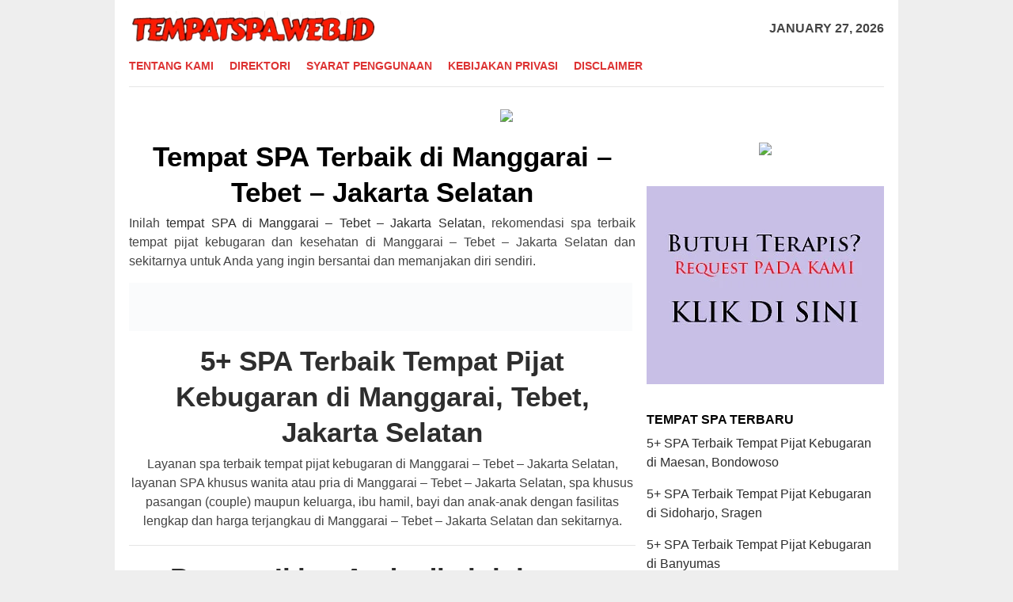

--- FILE ---
content_type: text/html; charset=UTF-8
request_url: https://tempatspa.web.id/daerah/manggarai-tebet-jakarta-selatan/
body_size: 26934
content:
<!DOCTYPE html><html dir="ltr" lang="en-US" prefix="og: https://ogp.me/ns#"><head itemscope="itemscope" itemtype="http://schema.org/WebSite"><meta charset="UTF-8"><meta name="viewport" content="width=device-width, initial-scale=1"><link rel="profile" href="https://gmpg.org/xfn/11"><meta name="description" content="SPA terbaik di Manggarai &#8211; Tebet &#8211; Jakarta Selatan, tempat spa dan pijat kebugaran paling bagus di Manggarai &#8211; Tebet &#8211; Jakarta Selatan." /><meta name="robots" content="index,follow" /><title>Tempat SPA &amp; Pijat Kebugaran di Manggarai - Tebet - Jakarta Selatan</title><style>img:is([sizes="auto" i], [sizes^="auto," i]) { contain-intrinsic-size: 3000px 1500px }</style><meta name="robots" content="max-image-preview:large" /><link rel="canonical" href="https://tempatspa.web.id/daerah/manggarai-tebet-jakarta-selatan/" /><meta name="generator" content="All in One SEO (AIOSEO) 4.9.3" /> <script type="application/ld+json" class="aioseo-schema">{"@context":"https:\/\/schema.org","@graph":[{"@type":"BreadcrumbList","@id":"https:\/\/tempatspa.web.id\/daerah\/manggarai-tebet-jakarta-selatan\/#breadcrumblist","itemListElement":[{"@type":"ListItem","@id":"https:\/\/tempatspa.web.id#listItem","position":1,"name":"Home","item":"https:\/\/tempatspa.web.id","nextItem":{"@type":"ListItem","@id":"https:\/\/tempatspa.web.id\/daerah\/manggarai-tebet-jakarta-selatan\/#listItem","name":"Manggarai - Tebet - Jakarta Selatan"}},{"@type":"ListItem","@id":"https:\/\/tempatspa.web.id\/daerah\/manggarai-tebet-jakarta-selatan\/#listItem","position":2,"name":"Manggarai - Tebet - Jakarta Selatan","previousItem":{"@type":"ListItem","@id":"https:\/\/tempatspa.web.id#listItem","name":"Home"}}]},{"@type":"CollectionPage","@id":"https:\/\/tempatspa.web.id\/daerah\/manggarai-tebet-jakarta-selatan\/#collectionpage","url":"https:\/\/tempatspa.web.id\/daerah\/manggarai-tebet-jakarta-selatan\/","name":"Tempat SPA & Pijat Kebugaran di Manggarai - Tebet - Jakarta Selatan","inLanguage":"en-US","isPartOf":{"@id":"https:\/\/tempatspa.web.id\/#website"},"breadcrumb":{"@id":"https:\/\/tempatspa.web.id\/daerah\/manggarai-tebet-jakarta-selatan\/#breadcrumblist"}},{"@type":"Organization","@id":"https:\/\/tempatspa.web.id\/#organization","name":"tempatspa.web.id","url":"https:\/\/tempatspa.web.id\/"},{"@type":"WebSite","@id":"https:\/\/tempatspa.web.id\/#website","url":"https:\/\/tempatspa.web.id\/","name":"tempatspa.web.id","inLanguage":"en-US","publisher":{"@id":"https:\/\/tempatspa.web.id\/#organization"}}]}</script> <link rel='dns-prefetch' href='//fonts.googleapis.com' /><link rel='dns-prefetch' href='//www.googletagmanager.com' /><link data-optimized="2" rel="stylesheet" href="https://tempatspa.web.id/wp-content/litespeed/css/6c24593110d7b3ba749f655fc8fb853e.css?ver=a8d95" /><style id='classic-theme-styles-inline-css' type='text/css'>/*! This file is auto-generated */
.wp-block-button__link{color:#fff;background-color:#32373c;border-radius:9999px;box-shadow:none;text-decoration:none;padding:calc(.667em + 2px) calc(1.333em + 2px);font-size:1.125em}.wp-block-file__button{background:#32373c;color:#fff;text-decoration:none}</style><style id='global-styles-inline-css' type='text/css'>:root{--wp--preset--aspect-ratio--square: 1;--wp--preset--aspect-ratio--4-3: 4/3;--wp--preset--aspect-ratio--3-4: 3/4;--wp--preset--aspect-ratio--3-2: 3/2;--wp--preset--aspect-ratio--2-3: 2/3;--wp--preset--aspect-ratio--16-9: 16/9;--wp--preset--aspect-ratio--9-16: 9/16;--wp--preset--color--black: #000000;--wp--preset--color--cyan-bluish-gray: #abb8c3;--wp--preset--color--white: #ffffff;--wp--preset--color--pale-pink: #f78da7;--wp--preset--color--vivid-red: #cf2e2e;--wp--preset--color--luminous-vivid-orange: #ff6900;--wp--preset--color--luminous-vivid-amber: #fcb900;--wp--preset--color--light-green-cyan: #7bdcb5;--wp--preset--color--vivid-green-cyan: #00d084;--wp--preset--color--pale-cyan-blue: #8ed1fc;--wp--preset--color--vivid-cyan-blue: #0693e3;--wp--preset--color--vivid-purple: #9b51e0;--wp--preset--gradient--vivid-cyan-blue-to-vivid-purple: linear-gradient(135deg,rgba(6,147,227,1) 0%,rgb(155,81,224) 100%);--wp--preset--gradient--light-green-cyan-to-vivid-green-cyan: linear-gradient(135deg,rgb(122,220,180) 0%,rgb(0,208,130) 100%);--wp--preset--gradient--luminous-vivid-amber-to-luminous-vivid-orange: linear-gradient(135deg,rgba(252,185,0,1) 0%,rgba(255,105,0,1) 100%);--wp--preset--gradient--luminous-vivid-orange-to-vivid-red: linear-gradient(135deg,rgba(255,105,0,1) 0%,rgb(207,46,46) 100%);--wp--preset--gradient--very-light-gray-to-cyan-bluish-gray: linear-gradient(135deg,rgb(238,238,238) 0%,rgb(169,184,195) 100%);--wp--preset--gradient--cool-to-warm-spectrum: linear-gradient(135deg,rgb(74,234,220) 0%,rgb(151,120,209) 20%,rgb(207,42,186) 40%,rgb(238,44,130) 60%,rgb(251,105,98) 80%,rgb(254,248,76) 100%);--wp--preset--gradient--blush-light-purple: linear-gradient(135deg,rgb(255,206,236) 0%,rgb(152,150,240) 100%);--wp--preset--gradient--blush-bordeaux: linear-gradient(135deg,rgb(254,205,165) 0%,rgb(254,45,45) 50%,rgb(107,0,62) 100%);--wp--preset--gradient--luminous-dusk: linear-gradient(135deg,rgb(255,203,112) 0%,rgb(199,81,192) 50%,rgb(65,88,208) 100%);--wp--preset--gradient--pale-ocean: linear-gradient(135deg,rgb(255,245,203) 0%,rgb(182,227,212) 50%,rgb(51,167,181) 100%);--wp--preset--gradient--electric-grass: linear-gradient(135deg,rgb(202,248,128) 0%,rgb(113,206,126) 100%);--wp--preset--gradient--midnight: linear-gradient(135deg,rgb(2,3,129) 0%,rgb(40,116,252) 100%);--wp--preset--font-size--small: 13px;--wp--preset--font-size--medium: 20px;--wp--preset--font-size--large: 36px;--wp--preset--font-size--x-large: 42px;--wp--preset--spacing--20: 0.44rem;--wp--preset--spacing--30: 0.67rem;--wp--preset--spacing--40: 1rem;--wp--preset--spacing--50: 1.5rem;--wp--preset--spacing--60: 2.25rem;--wp--preset--spacing--70: 3.38rem;--wp--preset--spacing--80: 5.06rem;--wp--preset--shadow--natural: 6px 6px 9px rgba(0, 0, 0, 0.2);--wp--preset--shadow--deep: 12px 12px 50px rgba(0, 0, 0, 0.4);--wp--preset--shadow--sharp: 6px 6px 0px rgba(0, 0, 0, 0.2);--wp--preset--shadow--outlined: 6px 6px 0px -3px rgba(255, 255, 255, 1), 6px 6px rgba(0, 0, 0, 1);--wp--preset--shadow--crisp: 6px 6px 0px rgba(0, 0, 0, 1);}:where(.is-layout-flex){gap: 0.5em;}:where(.is-layout-grid){gap: 0.5em;}body .is-layout-flex{display: flex;}.is-layout-flex{flex-wrap: wrap;align-items: center;}.is-layout-flex > :is(*, div){margin: 0;}body .is-layout-grid{display: grid;}.is-layout-grid > :is(*, div){margin: 0;}:where(.wp-block-columns.is-layout-flex){gap: 2em;}:where(.wp-block-columns.is-layout-grid){gap: 2em;}:where(.wp-block-post-template.is-layout-flex){gap: 1.25em;}:where(.wp-block-post-template.is-layout-grid){gap: 1.25em;}.has-black-color{color: var(--wp--preset--color--black) !important;}.has-cyan-bluish-gray-color{color: var(--wp--preset--color--cyan-bluish-gray) !important;}.has-white-color{color: var(--wp--preset--color--white) !important;}.has-pale-pink-color{color: var(--wp--preset--color--pale-pink) !important;}.has-vivid-red-color{color: var(--wp--preset--color--vivid-red) !important;}.has-luminous-vivid-orange-color{color: var(--wp--preset--color--luminous-vivid-orange) !important;}.has-luminous-vivid-amber-color{color: var(--wp--preset--color--luminous-vivid-amber) !important;}.has-light-green-cyan-color{color: var(--wp--preset--color--light-green-cyan) !important;}.has-vivid-green-cyan-color{color: var(--wp--preset--color--vivid-green-cyan) !important;}.has-pale-cyan-blue-color{color: var(--wp--preset--color--pale-cyan-blue) !important;}.has-vivid-cyan-blue-color{color: var(--wp--preset--color--vivid-cyan-blue) !important;}.has-vivid-purple-color{color: var(--wp--preset--color--vivid-purple) !important;}.has-black-background-color{background-color: var(--wp--preset--color--black) !important;}.has-cyan-bluish-gray-background-color{background-color: var(--wp--preset--color--cyan-bluish-gray) !important;}.has-white-background-color{background-color: var(--wp--preset--color--white) !important;}.has-pale-pink-background-color{background-color: var(--wp--preset--color--pale-pink) !important;}.has-vivid-red-background-color{background-color: var(--wp--preset--color--vivid-red) !important;}.has-luminous-vivid-orange-background-color{background-color: var(--wp--preset--color--luminous-vivid-orange) !important;}.has-luminous-vivid-amber-background-color{background-color: var(--wp--preset--color--luminous-vivid-amber) !important;}.has-light-green-cyan-background-color{background-color: var(--wp--preset--color--light-green-cyan) !important;}.has-vivid-green-cyan-background-color{background-color: var(--wp--preset--color--vivid-green-cyan) !important;}.has-pale-cyan-blue-background-color{background-color: var(--wp--preset--color--pale-cyan-blue) !important;}.has-vivid-cyan-blue-background-color{background-color: var(--wp--preset--color--vivid-cyan-blue) !important;}.has-vivid-purple-background-color{background-color: var(--wp--preset--color--vivid-purple) !important;}.has-black-border-color{border-color: var(--wp--preset--color--black) !important;}.has-cyan-bluish-gray-border-color{border-color: var(--wp--preset--color--cyan-bluish-gray) !important;}.has-white-border-color{border-color: var(--wp--preset--color--white) !important;}.has-pale-pink-border-color{border-color: var(--wp--preset--color--pale-pink) !important;}.has-vivid-red-border-color{border-color: var(--wp--preset--color--vivid-red) !important;}.has-luminous-vivid-orange-border-color{border-color: var(--wp--preset--color--luminous-vivid-orange) !important;}.has-luminous-vivid-amber-border-color{border-color: var(--wp--preset--color--luminous-vivid-amber) !important;}.has-light-green-cyan-border-color{border-color: var(--wp--preset--color--light-green-cyan) !important;}.has-vivid-green-cyan-border-color{border-color: var(--wp--preset--color--vivid-green-cyan) !important;}.has-pale-cyan-blue-border-color{border-color: var(--wp--preset--color--pale-cyan-blue) !important;}.has-vivid-cyan-blue-border-color{border-color: var(--wp--preset--color--vivid-cyan-blue) !important;}.has-vivid-purple-border-color{border-color: var(--wp--preset--color--vivid-purple) !important;}.has-vivid-cyan-blue-to-vivid-purple-gradient-background{background: var(--wp--preset--gradient--vivid-cyan-blue-to-vivid-purple) !important;}.has-light-green-cyan-to-vivid-green-cyan-gradient-background{background: var(--wp--preset--gradient--light-green-cyan-to-vivid-green-cyan) !important;}.has-luminous-vivid-amber-to-luminous-vivid-orange-gradient-background{background: var(--wp--preset--gradient--luminous-vivid-amber-to-luminous-vivid-orange) !important;}.has-luminous-vivid-orange-to-vivid-red-gradient-background{background: var(--wp--preset--gradient--luminous-vivid-orange-to-vivid-red) !important;}.has-very-light-gray-to-cyan-bluish-gray-gradient-background{background: var(--wp--preset--gradient--very-light-gray-to-cyan-bluish-gray) !important;}.has-cool-to-warm-spectrum-gradient-background{background: var(--wp--preset--gradient--cool-to-warm-spectrum) !important;}.has-blush-light-purple-gradient-background{background: var(--wp--preset--gradient--blush-light-purple) !important;}.has-blush-bordeaux-gradient-background{background: var(--wp--preset--gradient--blush-bordeaux) !important;}.has-luminous-dusk-gradient-background{background: var(--wp--preset--gradient--luminous-dusk) !important;}.has-pale-ocean-gradient-background{background: var(--wp--preset--gradient--pale-ocean) !important;}.has-electric-grass-gradient-background{background: var(--wp--preset--gradient--electric-grass) !important;}.has-midnight-gradient-background{background: var(--wp--preset--gradient--midnight) !important;}.has-small-font-size{font-size: var(--wp--preset--font-size--small) !important;}.has-medium-font-size{font-size: var(--wp--preset--font-size--medium) !important;}.has-large-font-size{font-size: var(--wp--preset--font-size--large) !important;}.has-x-large-font-size{font-size: var(--wp--preset--font-size--x-large) !important;}
:where(.wp-block-post-template.is-layout-flex){gap: 1.25em;}:where(.wp-block-post-template.is-layout-grid){gap: 1.25em;}
:where(.wp-block-columns.is-layout-flex){gap: 2em;}:where(.wp-block-columns.is-layout-grid){gap: 2em;}
:root :where(.wp-block-pullquote){font-size: 1.5em;line-height: 1.6;}</style><style id='bloggingpro-style-inline-css' type='text/css'>kbd,a.button,button,.button,button.button,input[type="button"],input[type="reset"],input[type="submit"],.tagcloud a,ul.page-numbers li a.prev.page-numbers,ul.page-numbers li a.next.page-numbers,ul.page-numbers li span.page-numbers,.page-links > .page-link-number,.cat-links ul li a,.entry-footer .tag-text,.gmr-recentposts-widget li.listpost-gallery .gmr-rp-content .gmr-metacontent .cat-links-content a,.page-links > .post-page-numbers.current span,ol.comment-list li div.reply a,#cancel-comment-reply-link,.entry-footer .tags-links a:hover,.gmr-topnotification{background-color:#dd3333;}#primary-menu > li ul .current-menu-item > a,#primary-menu .sub-menu > li:hover > a,.cat-links-content a,.tagcloud li:before,a:hover,a:focus,a:active,.sidr ul li a#sidr-id-close-menu-button{color:#dd3333;}.widget-title:after,a.button,button,.button,button.button,input[type="button"],input[type="reset"],input[type="submit"],.tagcloud a,.sticky .gmr-box-content,.bypostauthor > .comment-body,.gmr-ajax-loader div:nth-child(1),.gmr-ajax-loader div:nth-child(2),.entry-footer .tags-links a:hover{border-color:#dd3333;}a{color:#2E2E2E;}.entry-content-single p a{color:#dd3333;}body{color:#444444;font-family:"Helvetica Neue",sans-serif;font-weight:500;font-size:16px;}.site-header{background-image:url();-webkit-background-size:auto;-moz-background-size:auto;-o-background-size:auto;background-size:auto;background-repeat:repeat;background-position:center top;background-attachment:scroll;}.site-header,.gmr-verytopbanner{background-color:#ffffff;}.site-title a{color:#FF5722;}.site-description{color:#999999;}.top-header{background-color:#ffffff;}#gmr-responsive-menu,.gmr-mainmenu #primary-menu > li > a,.search-trigger .gmr-icon{color:#dd3333;}#primary-menu > li.menu-border > a span{border-color:#555555;}#gmr-responsive-menu:hover,.gmr-mainmenu #primary-menu > li:hover > a,.gmr-mainmenu #primary-menu > .current-menu-item > a,.gmr-mainmenu #primary-menu .current-menu-ancestor > a,.gmr-mainmenu #primary-menu .current_page_item > a,.gmr-mainmenu #primary-menu .current_page_ancestor > a,.search-trigger .gmr-icon:hover{color:#dd3333;}.gmr-mainmenu #primary-menu > li.menu-border:hover > a span,.gmr-mainmenu #primary-menu > li.menu-border.current-menu-item > a span,.gmr-mainmenu #primary-menu > li.menu-border.current-menu-ancestor > a span,.gmr-mainmenu #primary-menu > li.menu-border.current_page_item > a span,.gmr-mainmenu #primary-menu > li.menu-border.current_page_ancestor > a span{border-color:#FF5722;}.secondwrap-menu .gmr-mainmenu #primary-menu > li > a,.secondwrap-menu .search-trigger .gmr-icon{color:#555555;}.secondwrap-menu .gmr-mainmenu #primary-menu > li:hover > a,.secondwrap-menu .gmr-mainmenu #primary-menu > .current-menu-item > a,.secondwrap-menu .gmr-mainmenu #primary-menu .current-menu-ancestor > a,.secondwrap-menu .gmr-mainmenu #primary-menu .current_page_item > a,.secondwrap-menu .gmr-mainmenu #primary-menu .current_page_ancestor > a,.secondwrap-menu .search-trigger .gmr-icon:hover{color:#FF5722;}h1,h2,h3,h4,h5,h6,.h1,.h2,.h3,.h4,.h5,.h6,.site-title,#primary-menu > li > a,.gmr-rp-biglink a,.gmr-rp-link a,.gmr-gallery-related ul li p a{font-family:"Orienta","Helvetica Neue",sans-serif;}.entry-content-single p{font-size:16px;}h1.title,h1.entry-title{font-size:35px;}h2.entry-title{font-size:35px;}.footer-container{background-color:#F5F5F5;}.widget-footer,.content-footer,.site-footer,.content-footer h3.widget-title{color:#B4B4B4;}.widget-footer a,.content-footer a,.site-footer a{color:#565656;}.widget-footer a:hover,.content-footer a:hover,.site-footer a:hover{color:#FF5722;}</style> <script type="litespeed/javascript" data-src="https://tempatspa.web.id/wp-includes/js/jquery/jquery.min.js" id="jquery-core-js"></script> <meta name="generator" content="Site Kit by Google 1.154.0" /><link rel="icon" href="https://tempatspa.web.id/wp-content/uploads/2020/10/cropped-TS-removebg-preview-32x32.png" sizes="32x32" /><link rel="icon" href="https://tempatspa.web.id/wp-content/uploads/2020/10/cropped-TS-removebg-preview-192x192.png" sizes="192x192" /><link rel="apple-touch-icon" href="https://tempatspa.web.id/wp-content/uploads/2020/10/cropped-TS-removebg-preview-180x180.png" /><meta name="msapplication-TileImage" content="https://tempatspa.web.id/wp-content/uploads/2020/10/cropped-TS-removebg-preview-270x270.png" /><style type="text/css" id="wp-custom-css">div.nolicense {     /* this will hide div with class div_class_name */
  display:none;
}

@media screen and (max-width: 550px) {        
  img.img-max{
      max-width: 100% !important;
      height:auto !important;
      align: center !important;
      display:block !important;
   }
}</style> <script type="litespeed/javascript" data-src='https://platform-api.sharethis.com/js/sharethis.js#property=5f7db66ad15a5600135c399d&product=sop'></script> </head><body class="archive tag tag-manggarai-tebet-jakarta-selatan tag-866 wp-theme-bloggingpro gmr-theme idtheme kentooz gmr-box-layout gmr-sticky hfeed" itemscope="itemscope" itemtype="http://schema.org/WebPage"><div id="full-container">
<a class="skip-link screen-reader-text" href="#main">Skip to content</a><header id="masthead" class="site-header" role="banner" itemscope="itemscope" itemtype="http://schema.org/WPHeader"><div class="container"><div class="clearfix gmr-headwrapper"><div class="list-table clearfix"><div class="table-row"><div class="table-cell onlymobile-menu">
<a id="gmr-responsive-menu" href="#menus" rel="nofollow" title="Mobile Menu"><span class="icon_menu"></span><span class="screen-reader-text">Mobile Menu</span></a></div><div class="close-topnavmenu-wrap"><a id="close-topnavmenu-button" rel="nofollow" href="#"><span class="icon_close_alt2"></span></a></div><div class="table-cell gmr-logo"><div class="logo-wrap">
<a href="https://tempatspa.web.id/" class="custom-logo-link" itemprop="url" title="TempatSpa.web.id">
<img data-lazyloaded="1" src="[data-uri]" width="393" height="55" data-src="https://tempatspa.web.id/wp-content/uploads/2021/08/TempatPSA-removebg-preview.png" alt="TempatSpa.web.id" title="TempatSpa.web.id" />
</a></div></div><div class="table-cell gmr-table-date">
<span class="gmr-top-date pull-right">January 27, 2026</span></div></div></div></div></div></header><div class="top-header"><div class="container"><div class="gmr-menuwrap mainwrap-menu clearfix"><nav id="site-navigation" class="gmr-mainmenu" role="navigation" itemscope="itemscope" itemtype="http://schema.org/SiteNavigationElement"><ul id="primary-menu" class="menu"><li class="menu-item menu-item-type-menulogo-btn gmr-menulogo-btn"><a href="https://tempatspa.web.id/" id="menulogo-button" itemprop="url" title="TempatSpa.web.id"><img data-lazyloaded="1" src="[data-uri]" width="198" height="186" data-src="https://tempatspa.web.id/wp-content/uploads/2020/10/TS-removebg-preview.png" alt="TempatSpa.web.id" title="TempatSpa.web.id" itemprop="image" /></a></li><li id="menu-item-55" class="menu-item menu-item-type-post_type menu-item-object-page menu-item-55"><a href="https://tempatspa.web.id/tentang-kami/" itemprop="url"><span itemprop="name">Tentang Kami</span></a></li><li id="menu-item-23" class="menu-item menu-item-type-post_type menu-item-object-page menu-item-23"><a href="https://tempatspa.web.id/direktori-spa/" itemprop="url"><span itemprop="name">Direktori</span></a></li><li id="menu-item-19" class="menu-item menu-item-type-post_type menu-item-object-page menu-item-19"><a href="https://tempatspa.web.id/syarat-penggunaan/" itemprop="url"><span itemprop="name">Syarat Penggunaan</span></a></li><li id="menu-item-20" class="menu-item menu-item-type-post_type menu-item-object-page menu-item-20"><a href="https://tempatspa.web.id/kebijakan-privasi/" itemprop="url"><span itemprop="name">Kebijakan Privasi</span></a></li><li id="menu-item-18" class="menu-item menu-item-type-post_type menu-item-object-page menu-item-18"><a href="https://tempatspa.web.id/disclaimer/" itemprop="url"><span itemprop="name">Disclaimer</span></a></li><li class="menu-item menu-item-type-search-btn gmr-search-btn pull-right"><a id="search-menu-button" href="#" rel="nofollow"><span class="icon_search"></span></a><div class="search-dropdown search" id="search-dropdown-container" style="display:none;"><form method="get" class="gmr-searchform searchform" action="https://tempatspa.web.id/"><input type="text" name="s" id="s" placeholder="Search" /></form></div></li></ul></nav></div></div></div><div class="site inner-wrap" id="site-container">
&nbsp;<center><a href="https://atid.me/002d1g0007z1" target="_blank"><img data-lazyloaded="1" src="[data-uri]" width="728" height="90" data-src="https://imp.accesstra.de/img.php?rk=009xzz0007z0" border="0"/></a></center><div id="content" class="gmr-content"><div class="container"><div class="row"><div id="primary" class="col-md-main"><div class="content-area"><h1 class="title" style="text-align:center;" ' . bloggingpro_itemprop_schema( 'headline' ) /* phpcs:ignore WordPress.Security.EscapeOutput.OutputNotEscaped */ . '>Tempat SPA Terbaik di Manggarai &#8211; Tebet &#8211; Jakarta Selatan</h1><p style="text-align:justify">Inilah <a href="#">tempat SPA di Manggarai &#8211; Tebet &#8211; Jakarta Selatan</a>, rekomendasi spa terbaik tempat pijat kebugaran dan kesehatan di Manggarai &#8211; Tebet &#8211; Jakarta Selatan</a> dan sekitarnya untuk Anda yang ingin bersantai dan memanjakan diri sendiri.</p><p><img data-lazyloaded="1" src="[data-uri]" width="636" height="61" data-src="https://tempatspa.web.id/wp-content/uploads/2022/11/Tempat-Spa-Pijat-Kebugaran1.png" alt="Spa Terbaik di Manggarai &#8211; Tebet &#8211; Jakarta Selatan" /></p><center><div id="gmr-main-load"><article id="post-9222" class="item-content gmr-box-content item-infinite gmr-smallthumb clearfix post-9222 post type-post status-publish format-standard hentry category-spa-terbaik tag-manggarai-tebet-jakarta-selatan" itemscope="itemscope" itemtype="http://schema.org/CreativeWork"><div class="item-article"><header class="entry-header"><h2 class="entry-title" itemprop="headline">
<a href="https://tempatspa.web.id/manggarai-tebet-jakarta-selatan/" itemprop="url" title="Permalink to: 5+ SPA Terbaik Tempat Pijat Kebugaran di Manggarai, Tebet, Jakarta Selatan" rel="bookmark">5+ SPA Terbaik Tempat Pijat Kebugaran di Manggarai, Tebet, Jakarta Selatan</a></h2></header><div class="entry-content entry-content-archive" itemprop="text"><p>Layanan spa terbaik tempat pijat kebugaran di Manggarai &#8211; Tebet &#8211; Jakarta Selatan, layanan SPA khusus wanita atau pria di Manggarai &#8211; Tebet &#8211; Jakarta Selatan, spa khusus pasangan (couple) maupun keluarga, ibu hamil, bayi dan anak-anak dengan fasilitas lengkap dan harga terjangkau di Manggarai &#8211; Tebet &#8211; Jakarta Selatan dan sekitarnya.</p></div></div></article><article id="post-24" class="item-content gmr-box-content item-infinite gmr-smallthumb clearfix post-24 post type-post status-publish format-standard hentry category-tempat-spa-terbaik tag-aceh-barat tag-aceh-barat-daya tag-aceh-besar tag-aceh-jaya tag-aceh-selatan tag-aceh-singkil tag-aceh-tamiang tag-aceh-tengah tag-aceh-tenggara tag-aceh-timur tag-aceh-utara tag-aek-kanopan-labuhanbatu-utara tag-agam tag-agats-asmat tag-agrabinta-cianjur tag-aimas-sorong tag-airmadidi-minahasa-utara tag-alor tag-ambon tag-amlapura tag-ampana-kota-tojo-una-una tag-amuntai tag-amurang-minahasa-selatan tag-ancol-pademangan-jakarta-utara tag-andir-bandung tag-andoolo-konawe-selatan tag-angke-jakarta-barat tag-anjatan-indramayu tag-antapani-bandung tag-arahan-indramayu tag-arcamanik-bandung tag-arga-makmur-bengkulu-utara tag-argapura-majalengka tag-arjasari-bandung tag-arjawinangun-cirebon tag-arosuka tag-asahan tag-asera-konawe-utara tag-asmat tag-astanaanyar-bandung tag-astanajapura-cirebon tag-atambua tag-babakan-cirebon tag-babakan-madang-bogor tag-babakancikao-purwakarta tag-babakanciparay-bandung tag-babelan-bekasi tag-badung tag-bagansiapiapi tag-bajawa tag-balangan tag-bale-kambang-jakarta-timur tag-baleendah-bandung tag-bali-mester-jakarta-timur tag-balige-toba-samosir tag-balikpapan tag-balongan-indramayu tag-balubur-limbangan-garut tag-bambu-apus-jakarta-timur tag-banda-aceh tag-bandar-lampung tag-bandung tag-bandung-barat tag-bandung-kidul-bandung tag-bandung-kulon-bandung tag-bandung-wetan-bandung tag-banggai tag-banggai-kepulauan tag-banggai-laut tag-bangka tag-bangka-jakarta-selatan tag-bangka-barat tag-bangka-selatan tag-bangka-tengah tag-bangkalan tag-bangkinang tag-bangko-merangin tag-bangli tag-bangli-bangli tag-bangodua-indramayu tag-banjar tag-banjar-banjar tag-banjaran-bandung tag-banjaran-majalengka tag-banjarbaru tag-banjarmasin tag-banjarnegara tag-banjarsari-ciamis tag-banjarwangi-garut tag-bantaeng tag-bantar-gebang-bekasi tag-bantargadung-sukabumi tag-bantarkalong-tasikmalaya tag-bantarujeg-majalengka tag-bantul tag-banyuasin tag-banyumas tag-banyuresmi-garut tag-banyusari-karawang tag-banyuwangi tag-barabai-hulu-sungai-tengah tag-baregbeg-ciamis tag-barito-kuala tag-barito-selatan tag-barito-timur tag-barito-utara tag-baros-sukabumi tag-barru tag-baru-jakarta-timur tag-batam tag-batang tag-batanghari tag-batu tag-batu-ampar-jakarta-timur tag-batubara tag-batujajar-bandung-barat tag-batujaya-karawang tag-batulicin-tanah-bumbu tag-batununggal-bandung tag-batusangkar tag-bau-bau tag-bayongbong-garut tag-beber-cirebon tag-beji-depok tag-bekasi tag-bekasi-barat-bekasi tag-bekasi-selatan-bekasi tag-bekasi-timur-bekasi tag-bekasi-utara-bekasi tag-belitung tag-belitung-timur tag-belopa-luwu tag-belu tag-bendungan-hilir-jakarta-pusat tag-bener-meriah tag-bengkalis tag-bengkayang tag-bengkulu tag-bengkulu-selatan tag-bengkulu-tengah tag-bengkulu-utara tag-berau tag-biak-numfor tag-bidara-cina-jakarta-timur tag-bima tag-binjai tag-binong-subang tag-bintan tag-bintaro-jakarta-selatan tag-bintuni-teluk-bintuni tag-bireuen tag-bitung tag-blambangan-umpu-way-kanan tag-blanakan-subang tag-blangkejeren-gayo-lues tag-blangpidie-aceh-barat-daya tag-blitar tag-blora tag-boalemo tag-bogor tag-bogor-barat-bogor tag-bogor-selatan-bogor tag-bogor-tengah-bogor tag-bogor-timur-bogor tag-bogor-utara-bogor tag-bojonegoro tag-bojong-purwakarta tag-bojongasih-tasikmalaya tag-bojonggambir-tasikmalaya tag-bojonggede-bogor tag-bojonggenteng-sukabumi tag-bojongloa-kaler-bandung tag-bojongloa-kidul-bandung tag-bojongmangu-bekasi tag-bojongpicung-cianjur tag-bojongsari-depok tag-bojongsoang-bandung tag-bolaang-mongondow tag-bolaang-mongondow-selatan tag-bolaang-mongondow-timur tag-bolaang-mongondow-utara tag-bombana tag-bondowoso tag-bone tag-bone-bolango tag-bongas-indramayu tag-bontang tag-boven-digoel tag-boyolali tag-brebes tag-buahbatu-bandung tag-buahdua-sumedang tag-bukittinggi tag-buleleng tag-bulukumba tag-bulungan tag-bungbulang-garut tag-bungo tag-bungur-jakarta-pusat tag-bungursari-purwakarta tag-bungursari-tasikmalaya tag-buol tag-buru tag-buru-selatan tag-buton tag-buton-selatan tag-buton-tengah tag-buton-utara tag-cabangbungin-bekasi tag-cakung-jakarta-timur tag-calang-aceh-jaya tag-campaka-cianjur tag-campaka-purwakarta tag-campaka-mulya-cianjur tag-cangkuang-bandung tag-cantigi-indramayu tag-caringin-bogor tag-caringin-garut tag-caringin-sukabumi tag-cariu-bogor tag-cawang-jakarta-timur tag-ceger-jakarta-timur tag-cempaka-baru-jakarta-pusat tag-cempaka-putih-jakarta-pusat tag-cengkareng-jakarta-barat tag-ciambar-sukabumi tag-ciamis tag-ciamis-ciamis tag-ciampea-bogor tag-ciampel-karawang tag-cianjur tag-cianjur-cianjur tag-ciasem-subang tag-ciater-subang tag-ciawi-bogor tag-ciawi-tasikmalaya tag-ciawigebang-kuningan tag-cibadak-sukabumi tag-cibalong-garut tag-cibalong-tasikmalaya tag-cibarusah-bekasi tag-cibatu-garut tag-cibatu-purwakarta tag-cibeber-cianjur tag-cibeunying-kaler-bandung tag-cibeunying-kidul-bandung tag-cibeureum-kuningan tag-cibeureum-sukabumi tag-cibeureum-tasikmalaya tag-cibingbin-kuningan tag-cibinong-bogor tag-cibinong-cianjur tag-cibiru-bandung tag-cibitung-bekasi tag-cibiuk-garut tag-cibogo-subang tag-cibuaya-karawang tag-cibubur-jakarta-timur tag-cibugel-sumedang tag-cibungbulang-bogor tag-cicadas tag-cicalengka-bandung tag-cicantayan-sukabumi tag-cicendo-bandung tag-cicurug-sukabumi tag-cidadap-bandung tag-cidadap-sukabumi tag-cidahu-kuningan tag-cidahu-sukabumi tag-cidaun-cianjur tag-cideng-jakarta-pusat tag-cidolog-ciamis tag-cidolog-sukabumi tag-ciemas-sukabumi tag-cigalontang-tasikmalaya tag-cigandamekar-kuningan tag-ciganjur-jakarta-selatan tag-cigasong-majalengka tag-cigedug-garut tag-cigombong-bogor tag-cigudeg-bogor tag-cigugur-kuningan tag-cigugur-pangandaran tag-cihampelas-bandung-barat tag-cihaurbeuti-ciamis tag-cihideung-tasikmalaya tag-cihurip-garut tag-cijambe-subang tag-cijantung-jakarta-timur tag-cijati-cianjur tag-cijeruk-bogor tag-cijeungjing-ciamis tag-cijulang-pangandaran tag-cikadu-cianjur tag-cikajang-garut tag-cikakak-sukabumi tag-cikalong-tasikmalaya tag-cikalong-wetan-bandung-barat tag-cikalongkulon-cianjur tag-cikampek-karawang tag-cikancung-bandung tag-cikarang tag-cikarang-barat-bekasi tag-cikarang-pusat-bekasi tag-cikarang-selatan-bekasi tag-cikarang-timur-bekasi tag-cikarang-utara-bekasi tag-cikatomas-tasikmalaya tag-cikaum-subang tag-cikedung-indramayu tag-cikelet-garut tag-cikembar-sukabumi tag-cikidang-sukabumi tag-cikijing-majalengka tag-cikini-jakarta-pusat tag-cikoko-jakarta-selatan tag-cikole-sukabumi tag-cikoneng-ciamis tag-cilacap tag-cilaku-cianjur tag-cilamaya-kulon-karawang tag-cilamaya-wetan-karawang tag-cilandak-jakarta-selatan tag-cilandak-timur-jakarta-selatan tag-cilangkap-jakarta-timur tag-cilawu-garut tag-cilebak-kuningan tag-cilebar-karawang tag-ciledug-cirebon tag-cilegon tag-cilengkrang-bandung tag-cileungsi-bogor tag-cileunyi-bandung tag-cililin-bandung-barat tag-cililitan-jakarta-timur tag-cilimus-kuningan tag-cilincing-jakarta-utara tag-cilodong-depok tag-cimahi tag-cimahi-kuningan tag-cimahi-selatan-cimahi tag-cimahi-tengah-cimahi tag-cimahi-utara-cimahi tag-cimalaka-sumedang tag-cimanggis-depok tag-cimanggu-sukabumi tag-cimanggung-sumedang tag-cimaragas-ciamis tag-cimaung-bandung tag-cimenyan-bandung tag-cimerak-pangandaran tag-cinambo-bandung tag-cineam-tasikmalaya tag-cinere-depok tag-cingambul-majalengka tag-ciniru-kuningan tag-ciomas-bogor tag-cipaku-ciamis tag-cipanas-cianjur tag-ciparay-bandung tag-cipatat-bandung-barat tag-cipatujah-tasikmalaya tag-cipayung-depok tag-cipayung-jakarta-timur tag-cipedak-jakarta-selatan tag-cipedes-tasikmalaya tag-cipete-selatan-jakarta-selatan tag-cipete-utara-jakarta-selatan tag-cipeundeuy-bandung-barat tag-cipeundeuy-subang tag-cipicung-kuningan tag-cipinang-jakarta-timur tag-cipinang-besar-jakarta-timur tag-cipinang-cempedak-jakarta-timur tag-cipinang-melayu-jakarta-timur tag-cipinang-muara-jakarta-timur tag-cipongkor-bandung-barat tag-cipulir-jakarta-selatan tag-cipunagara-subang tag-ciracap-sukabumi tag-ciracas-jakarta-timur tag-ciranjang-cianjur tag-cirebon tag-cirebon-barat-cirebon tag-cireunghas-sukabumi tag-ciruas-serang tag-cisaat-sukabumi tag-cisaga-ciamis tag-cisalak-subang tag-cisarua-bandung-barat tag-cisarua-bogor tag-cisarua-sumedang tag-cisayong-tasikmalaya tag-ciseeng-bogor tag-cisewu-garut tag-cisitu-sumedang tag-cisolok-sukabumi tag-cisompet-garut tag-cisurupan-garut tag-citamiang-sukabumi tag-citeureup-bogor tag-ciwaringin-cirebon tag-ciwaru-kuningan tag-ciwidey-bandung tag-coblong-bandung tag-compreng-subang tag-conggeang-sumedang tag-cugenang-cianjur tag-culamega-tasikmalaya tag-curugkembar-sukabumi tag-curup-rejang-lebong tag-dairi tag-darangdan-purwakarta tag-darma-kuningan tag-darmaraja-sumedang tag-dawuan-majalengka tag-dawuan-subang tag-dayeuhkolot-bandung tag-deiyai tag-deli-serdang tag-demak tag-denpasar tag-depok tag-depok-cirebon tag-dharmasraya tag-dogiyai tag-dolok-sanggul-humbang-hasundutan tag-dompu tag-donggala tag-dramaga-bogor tag-dukuh-jakarta-timur tag-dukupuntang-cirebon tag-dumai tag-duren-sawit-jakarta-timur tag-duren-tiga-jakarta-selatan tag-duri-kepa-jakarta-barat tag-duri-kosambi-jakarta-barat tag-duri-pulo-jakarta-pusat tag-duri-selatan-jakarta-barat tag-duri-utara-jakarta-barat tag-elelim-yalimo tag-embacang-gedang-bungo tag-empat-lawang tag-enarotali tag-ende tag-enrekang tag-fakfak tag-fef-tambrauw tag-flores-timur tag-gabuswetan-indramayu tag-galur-jakarta-pusat tag-gambir-jakarta-pusat tag-gandaria-selatan-jakarta-selatan tag-gandaria-utara-jakarta-selatan tag-ganeas-sumedang tag-gantar-indramayu tag-garawangi-kuningan tag-garut tag-garut-kota-garut tag-gayo-lues tag-gebang-cirebon tag-gedebage-bandung tag-gedong-jakarta-timur tag-gedong-tataan-pesawaran tag-gegerbitung-sukabumi tag-gegesik-cirebon tag-gekbrong-cianjur tag-gelora-jakarta-pusat tag-gempol-cirebon tag-gerung-lombok-barat tag-gianyar tag-gianyar-gianyar tag-glodok-jakarta-barat tag-gondangdia-jakarta-pusat tag-gorontalo tag-gorontalo-utara tag-gowa tag-greged-cirebon tag-gresik tag-grobogan tag-grogol-jakarta-selatan tag-grogol-petamburan-jakarta-barat tag-guntur-jakarta-selatan tag-gunung-jakarta-selatan tag-gunung-guruh-sukabumi tag-gunung-mas tag-gunung-putri-bogor tag-gunung-sahari-selatan-jakarta-pusat tag-gunung-sahari-utara-jakarta-pusat tag-gunung-sindur-bogor tag-gunung-sugih-lampung-tengah tag-gunung-tua-padang-lawas-utara tag-gununghalu-bandung-barat tag-gunungjati-cirebon tag-gunungkidul tag-gunungpuyuh-sukabumi tag-gunungsitoli tag-gunungtanjung-tasikmalaya tag-halim-perdanakusumah-jakarta-timur tag-halmahera-barat tag-halmahera-selatan tag-halmahera-tengah tag-halmahera-timur tag-halmahera-utara tag-hantara-kuningan tag-harapan-mulya-jakarta-pusat tag-harjamukti-cirebon tag-haurgeulis-indramayu tag-haurwangi-cianjur tag-hulu-sungai-selatan tag-hulu-sungai-tengah tag-hulu-sungai-utara tag-humbang-hasundutan tag-ibun-bandung tag-idi-rayeuk-aceh-timur tag-ilaga-puncak tag-indihiang-tasikmalaya tag-indragiri-hilir tag-indragiri-hulu tag-indralaya-ogan-ilir tag-indramayu tag-indramayu-indramayu tag-intan-jaya tag-jagakarsa-jakarta-selatan tag-jailolo-halmahera-barat tag-jakarta tag-jakarta-barat tag-jakarta-pusat tag-jakarta-selatan tag-jakarta-timur tag-jakarta-utara tag-jalaksana-kuningan tag-jalan-cagak-subang tag-jamanis-tasikmalaya tag-jambi tag-jamblang-cirebon tag-jampang-kulon-sukabumi tag-jampang-tengah-sukabumi tag-jantho-aceh-besar tag-japara-kuningan tag-jasinga-bogor tag-jati-jakarta-timur tag-jati-asih-bekasi tag-jati-padang-jakarta-selatan tag-jati-pulo-jakarta-barat tag-jatibarang-indramayu tag-jatigede-sumedang tag-jatiluhur-purwakarta tag-jatinagara-ciamis tag-jatinangor-sumedang tag-jatinegara-jakarta-timur tag-jatinegara-kaum-jakarta-timur tag-jatinunggal-sumedang tag-jatisampurna-bekasi tag-jatisari-karawang tag-jatitujuh-majalengka tag-jatiwangi-majalengka tag-jatiwaras-tasikmalaya tag-jayakerta-karawang tag-jayapura tag-jayawijaya tag-jelambar-jakarta-barat tag-jelambar-baru-jakarta-barat tag-jembatan-besi-jakarta-barat tag-jembatan-lima-jakarta-barat tag-jember tag-jembrana tag-jeneponto tag-jepara tag-jogja-yogyakarta tag-joglo-jakarta-barat tag-johar-baru-jakarta-pusat tag-jombang tag-jonggol-bogor tag-juntinyuat-indramayu tag-kabandungan-sukabumi tag-kabanjahe-karo tag-kadipaten-majalengka tag-kadipaten-tasikmalaya tag-kadudampit-sukabumi tag-kadugede-kuningan tag-kadungora-garut tag-kadupandak-cianjur tag-kaimana tag-kajen-pekalongan tag-kalapanunggal-sukabumi tag-kalianyar-jakarta-barat tag-kalibaru-jakarta-utara tag-kalibata-jakarta-selatan tag-kalibunder-sukabumi tag-kalideres-jakarta-barat tag-kalijati-subang tag-kalimanggis-kuningan tag-kalipucang-pangandaran tag-kalisari-jakarta-timur tag-kaliwedi-cirebon tag-kamal-jakarta-barat tag-kamal-muara-jakarta-utara tag-kampar tag-kampung-bali-jakarta-pusat tag-kampung-melayu-jakarta-timur tag-kampung-rawa-jakarta-pusat tag-kampung-tengah-jakarta-timur tag-kandangan-hulu-sungai-selatan tag-kandanghaur-indramayu tag-kanigoro tag-kapetakan-cirebon tag-kapuas tag-kapuas-hulu tag-kapuk-jakarta-barat tag-kapuk-muara-jakarta-utara tag-karang-anyar-jakarta-pusat tag-karang-baru-aceh-tamiang tag-karang-jaya-tasikmalaya tag-karangampel-indramayu tag-karanganyar tag-karangasem tag-karangbahagia-bekasi tag-karangkancana-kuningan tag-karangnunggal-tasikmalaya tag-karangpawitan-garut tag-karangsembung-cirebon tag-karangtengah-cianjur tag-karangtengah-garut tag-karangwareng-cirebon tag-karawang tag-karawang-karawang tag-karawang-barat-karawang tag-karawang-timur-karawang tag-karet-jakarta-selatan tag-karet-kuningan-jakarta-selatan tag-karet-semanggi-jakarta-selatan tag-karet-tengsin-jakarta-pusat tag-karimun tag-karo tag-kartini-jakarta-pusat tag-karubaga-tolikara tag-kasokandel-majalengka tag-kasomalang-subang tag-kasongan tag-katapang-bandung tag-katingan tag-kaur tag-kawali-ciamis tag-kawalu-tasikmalaya tag-kayong-utara tag-kayu-agung-ogan-komering-ilir tag-kayu-manis-jakarta-timur tag-kayu-putih-jakarta-timur tag-keagungan-jakarta-barat tag-kebagusan-jakarta-selatan tag-kebayoran-baru-jakarta-selatan tag-kebayoran-lama-jakarta-selatan tag-kebon-bawang-jakarta-utara tag-kebon-jeruk-jakarta-barat tag-kebon-kacang-jakarta-pusat tag-kebon-kelapa-jakarta-pusat tag-kebon-kosong-jakarta-pusat tag-kebon-manggis-jakarta-timur tag-kebon-melati-jakarta-pusat tag-kebon-pala-jakarta-timur tag-kebon-sirih-jakarta-pusat tag-kebonpedes-sukabumi tag-kebumen tag-kecamatan-suranenggala-kabupaten-cirebon tag-kedaung-kaliangke-jakarta-barat tag-kedawung-cirebon tag-kediri tag-kedokan-bunder-indramayu tag-kedoya-selatan-jakarta-barat tag-kedoya-utara-jakarta-barat tag-kedungwaringin-bekasi tag-keerom tag-kefamenanu-timor-tengah-utara tag-kejaksan-cirebon tag-kelapa-dua-jakarta-barat tag-kelapa-dua-wetan-jakarta-timur tag-kelapa-gading-jakarta-utara tag-kemang-bogor tag-kemanggisan-jakarta-barat tag-kemayoran-jakarta-pusat tag-kembangan-jakarta-barat tag-kenari-jakarta-pusat tag-kendal tag-kendari tag-kenyam-nduga tag-kepahiang tag-kepanjen-malang tag-kepulauan-anambas tag-kepulauan-aru tag-kepulauan-mentawai tag-kepulauan-meranti tag-kepulauan-sangihe tag-kepulauan-selayar tag-kepulauan-siau-tagulandang-biaro tag-kepulauan-sula tag-kepulauan-talaud tag-kepulauan-yapen tag-kerinci tag-kersamanah-garut tag-kertajati-majalengka tag-kertasari-bandung tag-kertasemaya-indramayu tag-kesambi-cirebon tag-ketapang tag-kiaracondong-bandung tag-kiarapedes-purwakarta tag-kisaran-asahan tag-klangenan-cirebon tag-klapanunggal-bogor tag-klari-karawang tag-klaten tag-klender-jakarta-timur tag-klungkung tag-kobakma-mamberamo-tengah tag-koja-jakarta-utara tag-kolaka tag-kolaka-timur tag-kolaka-utara tag-kolf-braza-asmat tag-konawe tag-konawe-kepulauan tag-konawe-selatan tag-konawe-utara tag-kota-bambu-selatan-jakarta-barat tag-kota-bambu-utara-jakarta-barat tag-kotabaru tag-kotabaru-karawang tag-kotabumi tag-kotamobagu tag-kotamulia-puncak-jaya tag-kotawaringin-barat tag-kotawaringin-timur tag-kraksaan-probolinggo tag-kramat-jakarta-pusat tag-kramat-jati-jakarta-timur tag-kramat-pela-jakarta-selatan tag-kramatjati-jakarta-timur tag-kramatmulya-kuningan tag-krangkeng-indramayu tag-krendang-jakarta-barat tag-kroya-indramayu tag-krukut-jakarta-barat tag-kuala-kapuas tag-kuala-kurun tag-kuala-pembuang tag-kuala-tungkal tag-kuantan-singingi tag-kubu-raya tag-kudus tag-kulon-progo tag-kuningan tag-kuningan-kuningan tag-kuningan-barat-jakarta-selatan tag-kuningan-timur-jakarta-selatan tag-kupang tag-kutacane tag-kutai-barat tag-kutai-kartanegara tag-kutai-timur tag-kutawaluya-karawang tag-kutawaringin-bandung tag-kwitang-jakarta-pusat tag-labuhanbatu tag-labuhanbatu-selatan tag-labuhanbatu-utara tag-lagoa-koja-jakarta-utara tag-lahat tag-lahomi-nias-barat tag-lakbok-ciamis tag-lamandau tag-lamongan tag-lampung-barat tag-lampung-selatan tag-lampung-tengah tag-lampung-timur tag-lampung-utara tag-landak tag-langensari-banjar tag-langkaplancar-pangandaran tag-langkat tag-langsa tag-lanny-jaya tag-larantuka-flores-timur tag-lasusua-kolaka-utara tag-lebak tag-lebak-bulus-jakarta-selatan tag-lebakwangi-kuningan tag-lebong tag-legon-kulon-subang tag-lelea-indramayu tag-leles-cianjur tag-leles-garut tag-lemahabang-cirebon tag-lemahabang-karawang tag-lemahsugih-majalengka tag-lemahwungkuk-cirebon tag-lembang-bandung-barat tag-lembata tag-lembursitu-sukabumi tag-lengkong-bandung tag-lengkong-sukabumi tag-lenteng-agung-jakarta-selatan tag-leuwigoong-garut tag-leuwiliang-bogor tag-leuwimunding-majalengka tag-leuwisadeng-bogor tag-leuwisari-tasikmalaya tag-lhokseumawe tag-lhoksukon-aceh-utara tag-ligung-majalengka tag-lima-puluh-kota tag-limapuluh-batu-bara tag-limboto-gorontalo tag-limo-depok tag-lingga tag-liwa tag-lohbener-indramayu tag-lombok-barat tag-lombok-tengah tag-lombok-timur tag-lombok-utara tag-losarang-indramayu tag-losari-cirebon tag-lotu-nias-utara tag-lubang-buaya-jakarta-timur tag-lubuk-basung-agam tag-lubuk-sikaping-pasaman tag-lubuklinggau tag-lumajang tag-lumbung-ciamis tag-luragung-kuningan tag-luwu tag-luwu-timur tag-luwu-utara tag-luwuk tag-maba-halmahera-timur tag-madiun tag-magelang tag-magetan tag-mahakam-ulu tag-maja-majalengka tag-majalaya-bandung tag-majalaya-karawang tag-majalengka tag-majalengka-majalengka tag-majene tag-makale-tana-toraja tag-makale-utara-tana-toraja tag-makasar-jakarta-timur tag-makassar tag-malaka tag-malaka-jaya-jakarta-timur tag-malaka-sari-jakarta-timur tag-malang tag-malangbong-garut tag-malausma-majalengka tag-maleber-kuningan tag-malili-luwu-timur tag-malinau tag-maluku-barat-daya tag-maluku-tengah tag-maluku-tenggara tag-maluku-tenggara-barat tag-mamasa tag-mamberamo-raya tag-mamberamo-tengah tag-mampang-prapatan-jakarta-selatan tag-mamuju tag-mamuju-tengah tag-mamuju-utara tag-manado tag-mandailing-natal tag-mandalajati-bandung tag-mande-cianjur tag-mandirancan-kuningan tag-mangga-besar-jakarta-barat tag-mangga-dua-selatan-jakarta-pusat tag-manggar-belitung-timur tag-manggarai tag-manggarai-tebet-jakarta-selatan tag-manggarai-barat tag-manggarai-selatan-tebet-jakarta-selatan tag-manggarai-timur tag-mangkubumi-tasikmalaya tag-mangunjaya-pangandaran tag-mangunreja-tasikmalaya tag-mangupura tag-maniis-purwakarta tag-manokwari tag-manokwari-selatan tag-manonjaya-tasikmalaya tag-maphar-jakarta-barat tag-mappedeceng-luwu-utara tag-mappi tag-marabahan tag-marabahan-barito-kuala tag-margaasih-bandung tag-margahayu-bandung tag-marisa-pohuwato tag-maros tag-martapura tag-martapura-banjar tag-marunda-jakarta-utara tag-masamba-luwu-utara tag-masohi-maluku-tengah tag-mataram tag-matraman-jakarta-timur tag-maybrat tag-medan tag-medan-satria-bekasi tag-megamendung-bogor tag-mekarmukti-garut tag-melawai-jakarta-selatan tag-melawi tag-melonguane-kepulauan-talaud tag-mempawah tag-mengwi-badung tag-menteng-jakarta-pusat tag-menteng-atas-jakarta-selatan tag-menteng-dalam-tebet-jakarta-selatan tag-merangin tag-merauke tag-meruya-selatan-jakarta-barat tag-meruya-utara-jakarta-barat tag-mesuji tag-metro-lampung tag-meureudu-pidie-jaya tag-mimika tag-minahasa tag-minahasa-selatan tag-minahasa-tenggara tag-minahasa-utara tag-mojokerto tag-morotai-selatan-pulau-morotai tag-morowali tag-morowali-utara tag-muara-beliti-musi-rawas tag-muara-bulian-batanghari tag-muara-enim tag-muara-gembong-bekasi tag-muara-sabak tag-muaro-sijunjung tag-muaro-jambi tag-mukomuko tag-muna tag-muna-barat tag-mundu-cirebon tag-mungkid tag-munjul-jakarta-timur tag-murung-raya tag-musi-banyuasin tag-musi-rawas tag-musi-rawas-utara tag-mustika-jaya-bekasi tag-nabire tag-nagan-raya tag-nagekeo tag-nagrak-sukabumi tag-nagreg-bandung tag-namlea-buru tag-namrole-buru-selatan tag-nanga-bulik-lamandau tag-nanga-pinoh-melawi tag-nanggung-bogor tag-naringgul-cianjur tag-natuna tag-nduga tag-negara-jembrana tag-ngabang-landak tag-ngada tag-ngamprah-bandung-barat tag-nganjuk tag-ngasem-kediri tag-ngawi tag-nias tag-nias-barat tag-nias-selatan tag-nias-utara tag-nunukan tag-nusaherang-kuningan tag-nyalindung-sukabumi tag-ogan-ilir tag-ogan-komering-ilir tag-ogan-komering-ulu tag-ogan-komering-ulu-selatan tag-ogan-komering-ulu-timur tag-oksibil-pegunungan-bintang tag-pabedilan-cirebon tag-pabuaran-cirebon tag-pabuaran-subang tag-pabuaran-sukabumi tag-pacet-bandung tag-pacet-cianjur tag-pacitan tag-padaherang-pangandaran tag-padakembang-tasikmalaya tag-padalarang-bandung-barat tag-padang tag-padang-aro tag-padang-lawas tag-padang-lawas-utara tag-padang-pariaman tag-padangan-bojonegoro tag-padangpanjang tag-padangsidempuan tag-pademangan-jakarta-utara tag-pagaden-subang tag-pagaden-barat-subang tag-pagar-alam tag-pagaruyung-tanah-datar tag-pagelaran-cianjur tag-pagerageung-tasikmalaya tag-painan tag-pakenjeng-garut tag-pakisjaya-karawang tag-pakpak-bharat tag-pal-meriam-jakarta-timur tag-palangka-raya tag-palasah-majalengka tag-palembang tag-palimanan-cirebon tag-palmerah-jakarta-barat tag-palopo tag-palu tag-pamanukan-subang tag-pamarican-ciamis tag-pamekasan tag-pameungpeuk-bandung tag-pameungpeuk-garut tag-pamijahan-bogor tag-pamulihan-garut tag-pamulihan-sumedang tag-panawangan-ciamis tag-pancalang-kuningan tag-pancatengah-tasikmalaya tag-pancoran-jakarta-selatan tag-pancoran-mas-depok tag-pandeglang tag-pandeglang-pandeglang tag-pangalengan-bandung tag-pangandaran tag-pangandaran-pangandaran tag-pangatikan-garut tag-pangenan-cirebon tag-pangkajene-dan-kepulauan tag-pangkal-pinang tag-pangkalan-karawang tag-pangkalan-balai-banyuasin tag-pangkalan-bun tag-pangkalan-kerinci-pelalawan tag-panguragan-cirebon tag-pangururan-samosir tag-paniai tag-panjalu-ciamis tag-panumbangan-ciamis tag-panyileukan-bandung tag-panyingkiran-majalengka tag-papanggo-jakarta-utara tag-parakansalak-sukabumi tag-parepare tag-pariaman tag-parigi-pangandaran tag-parigi-parigi-moutong tag-parigi-moutong tag-paringin-balangan tag-parit-malintang-padang-pariaman tag-parongpong-bandung-barat tag-parung-bogor tag-parung-panjang-bogor tag-parungkuda-sukabumi tag-parungponteng-tasikmalaya tag-pasaleman-cirebon tag-pasaman tag-pasaman-barat tag-pasar-baru-jakarta-pusat tag-pasar-manggis-jakarta-selatan tag-pasar-minggu-jakarta-selatan tag-pasar-rebo-jakarta-timur tag-pasarwajo-buton tag-pasawahan-kuningan tag-pasawahan-purwakarta tag-paseban-jakarta-pusat tag-paseh-bandung tag-paseh-sumedang tag-pasekan-indramayu tag-paser tag-pasirjambu-bandung tag-pasirkuda-cianjur tag-pasirwangi-garut tag-pasuruan tag-pataruman-banjar tag-pati tag-patok-beusi-subang tag-patrol-indramayu tag-pattallassang-takalar tag-payakumbuh tag-pebayuran-bekasi tag-pedes-karawang tag-pegadungan-jakarta-barat tag-pegangsaan-jakarta-pusat tag-pegangsaan-dua-jakarta-utara tag-pegunungan-arfak tag-pegunungan-bintang tag-pejagalan-jakarta-utara tag-pejaten-jakarta-selatan tag-pekalipan-cirebon tag-pekalongan tag-pekanbaru tag-pekayon-jakarta-timur tag-pekojan-jakarta-barat tag-pela-mampang-jakarta-selatan tag-pelabuhanratu-sukabumi tag-pelaihari-tanah-laut tag-pelalawan tag-pemalang tag-pematangsiantar tag-penajam-penajam-paser-utara tag-penajam-paser-utara tag-pengadegan-jakarta-selatan tag-penggilingan-jakarta-timur tag-penjaringan-jakarta-utara tag-penukal-abab-lematang-ilir tag-pesanggrahan-jakarta-selatan tag-pesawaran tag-pesisir-barat tag-pesisir-selatan tag-petamburan-jakarta-pusat tag-petogogan-jakarta-selatan tag-petojo-selatan-jakarta-pusat tag-petojo-utara-jakarta-pusat tag-petukangan-selatan-jakarta-selatan tag-petukangan-utara-jakarta-selatan tag-peundeuy-garut tag-pidie tag-pidie-jaya tag-pinang-labuhanbatu-selatan tag-pinang-ranti-jakarta-timur tag-pinangsia-jakarta-barat tag-pinrang tag-pisangan-baru-jakarta-timur tag-pisangan-timur-jakarta-timur tag-plered-cirebon tag-plered-purwakarta tag-pluit-jakarta-utara tag-plumbon-cirebon tag-pohuwato tag-polewali-polewali-mandar tag-polewali-mandar tag-pondok-bambu-jakarta-timur tag-pondok-gede-bekasi tag-pondok-kelapa-jakarta-timur tag-pondok-kopi-jakarta-timur tag-pondok-labu-jakarta-selatan tag-pondok-melati-bekasi tag-pondok-pinang-jakarta-selatan tag-pondok-rangon-jakarta-timur tag-pondoksalam-purwakarta tag-ponorogo tag-pontianak tag-poso tag-prabumulih tag-praya-lombok-tengah tag-pringsewu tag-probolinggo tag-pulang-pisau tag-pulau-morotai tag-pulau-punjung-dharmasraya tag-pulau-taliabu tag-pulo-jakarta-selatan tag-pulo-gadung-jakarta-timur tag-pulo-gebang-jakarta-timur tag-puncak tag-puncak-jaya tag-purabaya-sukabumi tag-purbalingga tag-purbaratu-tasikmalaya tag-puruk-cahu tag-purwadadi-ciamis tag-purwadadi-subang tag-purwaharja-banjar tag-purwakarta tag-purwakarta-purwakarta tag-purwasari-karawang tag-purwodadi-grobogan tag-purwokerto tag-purworejo tag-pusakajaya-subang tag-pusakanagara-subang tag-puspahiang-tasikmalaya tag-putussibau-kapuas-hulu tag-ragunan-jakarta-selatan tag-raja-ampat tag-rajadesa-ciamis tag-rajagaluh-majalengka tag-rajapolah-tasikmalaya tag-rambutan-jakarta-timur tag-ranca-bungur-bogor tag-rancabali-bandung tag-rancaekek-bandung tag-rancah-ciamis tag-rancakalong-sumedang tag-rancasari-bandung tag-rangkasbitung-lebak tag-ransiki-manokwari-selatan tag-rantau tag-rantau-prapat tag-rantepao-toraja-utara tag-ratahan-minahasa-tenggara tag-rawa-badak-koja-jakarta-utara tag-rawa-barat-jakarta-selatan tag-rawa-buaya-jakarta-barat tag-rawa-bunga-jakarta-timur tag-rawa-lumbu-bekasi tag-rawa-terate-jakarta-timur tag-rawajati-jakarta-selatan tag-rawamangun-jakarta-timur tag-rawamerta-karawang tag-rawasari-jakarta-pusat tag-regol-bandung tag-rejang-lebong tag-rembang tag-rengasdengklok-karawang tag-rengat-indragiri-hulu tag-roa-malaka-jakarta-barat tag-rokan-hilir tag-rokan-hulu tag-rongga-bandung-barat tag-rorotan-jakarta-utara tag-rote-ndao tag-rumbia-bombana tag-rumpin-bogor tag-ruteng-manggarai tag-sabang tag-sabu-barat-sabu-raijua tag-sabu-raijua tag-sadananya-ciamis tag-sagalaherang-subang tag-sagaranten-sukabumi tag-saguling-bandung-barat tag-salak-pakpak-bharat tag-salakan tag-salatiga tag-salawu-tasikmalaya tag-salopa-tasikmalaya tag-samarang-garut tag-samarinda tag-sambas tag-samosir tag-sampang tag-sampit tag-sanana-kepulauan-sula tag-sanggau tag-sarilamak-lima-puluh-kota tag-sariwangi-tasikmalaya tag-sarmi tag-sarolangun tag-saumlaki-maluku-tenggara-barat tag-sawah-besar-jakarta-pusat tag-sawahlunto tag-sawangan-depok tag-sedong-cirebon tag-sei-rampah-serdang-bedagai tag-sekadau tag-sekayu-musi-banyuasin tag-selaawi-garut tag-selajambe-kuningan tag-selatpanjang tag-selong-jakarta-selatan tag-selong-lombok-timur tag-seluma tag-semanan-jakarta-barat tag-semarang tag-semper-barat-jakarta-utara tag-semper-timur-jakarta-utara tag-senayan-jakarta-selatan tag-senen-jakarta-pusat tag-sengkang tag-sentani-jayapura tag-seram-bagian-barat tag-seram-bagian-timur tag-serang tag-serang-baru-bekasi tag-serangpanjang-subang tag-serdang-jakarta-pusat tag-serdang-bedagai tag-serengseng-jakarta-barat tag-seruyan tag-setiabudi-jakarta-selatan tag-setu-bekasi tag-setu-jakarta-timur tag-siak tag-sibolga tag-sibuhuan tag-sidamulih-pangandaran tag-sidempuan tag-sidenreng-rappang tag-sidoarjo tag-sigi tag-sigli-pidie tag-sijunjung tag-sikka tag-simalungun tag-simeulue tag-simpang-ampek tag-simpang-tiga-redelong tag-sinabang tag-sindang-indramayu tag-sindang-majalengka tag-sindangagung-kuningan tag-sindangbarang-cianjur tag-sindangkasih-ciamis tag-sindangkerta-bandung-barat tag-sindangwangi-majalengka tag-singajaya-garut tag-singaparna-tasikmalaya tag-singaraja tag-singkawang tag-singkil-aceh-singkil tag-sinjai tag-sintang tag-sipirok-tapanuli-selatan tag-situbondo tag-situraja-sumedang tag-slawi-tegal tag-sleman tag-slipi-jakarta-barat tag-sliyeg-indramayu tag-sodonghilir-tasikmalaya tag-soe tag-solok tag-solok-selatan tag-solokan-jeruk-bandung tag-soppeng tag-soreang-bandung tag-sorendiweri tag-sorong tag-sorong-selatan tag-sragen tag-srengseng-sawah-jakarta-selatan tag-stabat-langkat tag-subang tag-subang-kuningan tag-subang-subang tag-subulussalam tag-sucinaraja-garut tag-sugapa-intan-jaya tag-suka-makmue-nagan-raya tag-sukabumi tag-sukabumi-sukabumi tag-sukabumi-selatan-jakarta-barat tag-sukabumi-utara-jakarta-barat tag-sukadana-ciamis tag-sukadana-kayong-utara tag-sukadana-lampung-timur tag-sukagumiwang-indramayu tag-sukahaji-majalengka tag-sukahening-tasikmalaya tag-sukajadi-bandung tag-sukajaya-bogor tag-sukakarya-bekasi tag-sukalarang-sukabumi tag-sukaluyu-cianjur tag-sukamakmur-bogor tag-sukamantri-ciamis tag-sukamara tag-sukanagara-cianjur tag-sukapura-jakarta-utara tag-sukaraja-bogor tag-sukaraja-sukabumi tag-sukaraja-tasikmalaya tag-sukarame-tasikmalaya tag-sukaratu-tasikmalaya tag-sukaresik-tasikmalaya tag-sukaresmi-cianjur tag-sukaresmi-garut tag-sukasari-bandung tag-sukasari-purwakarta tag-sukasari-subang tag-sukasari-sumedang tag-sukatani-bekasi tag-sukatani-purwakarta tag-sukawangi-bekasi tag-sukawening-garut tag-sukmajaya-depok tag-sukoharjo tag-sukra-indramayu tag-sumba-barat tag-sumba-barat-daya tag-sumba-tengah tag-sumba-timur tag-sumbawa tag-sumbawa-barat tag-sumbawa-besar tag-sumber-cirebon tag-sumberjaya-majalengka tag-sumedang tag-sumedang-selatan-sumedang tag-sumenep tag-sumur-batu-jakarta-pusat tag-sumurbandung-bandung tag-sungai-bambu-jakarta-utara tag-sungai-liat-bangka tag-sungai-penuh tag-sungaipenuh tag-sungguminasa-gowa tag-sunter-agung-jakarta-utara tag-sunter-jaya-jakarta-utara tag-supiori tag-surabaya tag-surade-sukabumi tag-surakarta tag-surian-sumedang tag-susukan-jakarta-timur tag-susukanlebak-cirebon tag-suwawa-bone-bolango tag-tabalong tag-tabanan tag-tahuna-kepulauan-sangihe tag-tajur-halang-bogor tag-takalar tag-takengon tag-takokak-cianjur tag-talaga-majalengka tag-talagasari-karawang tag-talegong-garut tag-taliwang-sumbawa-barat tag-talun-cirebon tag-tamansari-bogor tag-tamansari-jakarta-barat tag-tamansari-tasikmalaya tag-tambakdahan-subang tag-tambaksari-ciamis tag-tambelang-bekasi tag-tambora-jakarta-barat tag-tambrauw tag-tambun-utara-bekasi tag-tamiang-layang-barito-timur tag-tana-paser tag-tana-tidung tag-tana-toraja tag-tanah-abang-jakarta-pusat tag-tanah-bumbu tag-tanah-datar tag-tanah-grogot-paser tag-tanah-laut tag-tanah-sareal-bogor tag-tanah-sareal-jakarta-barat tag-tanah-tinggi-jakarta-pusat tag-tangerang tag-tangerang-selatan tag-tanggamus tag-tanggeung-cianjur tag-tangki-jakarta-barat tag-tanjung-lombok-utara tag-tanjung-tabalong tag-tanjung-balai-karimun tag-tanjung-barat-jakarta-selatan tag-tanjung-duren-jakarta-barat tag-tanjung-duren-utara-jakarta-barat tag-tanjung-jabung-barat tag-tanjung-jabung-timur tag-tanjung-pandan-belitung tag-tanjung-pinang tag-tanjung-priok-jakarta-utara tag-tanjung-redeb-berau tag-tanjung-siang-subang tag-tanjungbalai tag-tanjungjaya-tasikmalaya tag-tanjungkerta-sumedang tag-tanjungmedar-sumedang tag-tanjungpinang tag-tanjungsari-bogor tag-tanjungsari-sumedang tag-tapak-tuan-aceh-selatan tag-tapanuli-selatan tag-tapanuli-tengah tag-tapanuli-utara tag-tapin tag-tapos-depok tag-taraju-tasikmalaya tag-tarakan tag-tarogong-kaler tag-tarogong-kaler-garut tag-tarogong-kidul-garut tag-tarumajaya-bekasi tag-tarutung-tapanuli-utara tag-tasikmalaya tag-tawang-tasikmalaya tag-tebet-jakarta-selatan tag-tebing tag-tebing-tinggi tag-tebing-tinggi-empat-lawang tag-tebo tag-tegal tag-tegal-alur-jakarta-barat tag-tegal-buleud-sukabumi tag-tegal-parang-jakarta-selatan tag-tegalwaru-karawang tag-tegalwaru-purwakarta tag-teluk-bintan-bintan tag-teluk-bintuni tag-teluk-wondama tag-telukjambe-karawang tag-temanggung tag-tembilahan-indragiri-hilir tag-tempuran-karawang tag-tengahtani-cirebon tag-tenggarong-kutai-kartanegara tag-tenjo-bogor tag-tenjolaya-bogor tag-terisi-indramayu tag-ternate tag-tidore tag-tidore-kepulauan tag-tigaraksa-tangerang tag-tigi-deiyai tag-tilamuta-boalemo tag-timor-tengah-selatan tag-timor-tengah-utara tag-tinggi tag-tiom-lanny-jaya tag-tirtajaya-karawang tag-tirtamulya-karawang tag-toba-samosir tag-tobelo-halmahera-utara tag-tojo-una-una tag-toli-toli tag-tolikara tag-tomang-jakarta-barat tag-tomo-sumedang tag-tomohon tag-tondano tag-toraja-utara tag-trenggalek tag-tual tag-tuapejat-kepulauan-mentawai tag-tuban tag-tugu-selatan-koja-jakarta-utara tag-tugu-utara-koja-jakarta-utara tag-tukdana-indramayu tag-tulang-bawang tag-tulang-bawang-barat tag-tulang-bawang-tengah-tulang-bawang-barat tag-tulungagung tag-ujung-jaya-sumedang tag-ujung-menteng-jakarta-timur tag-ujungberung-bandung tag-ulujami-jakarta-selatan tag-unaaha-konawe tag-ungaran tag-utan-kayu-selatan-jakarta-timur tag-utan-kayu-utara-jakarta-timur tag-utan-panjang-jakarta-pusat tag-wado-sumedang tag-waikabubak-sumba-barat tag-waingapu-sumba-timur tag-wajo tag-wakatobi tag-waled-cirebon tag-waluran-sukabumi tag-wamena-jayawijaya tag-wanaraja-garut tag-wanayasa-purwakarta tag-wangi-wangi-wakatobi tag-warakas-jakarta-utara tag-waris-keerom tag-waropen tag-warudoyong-sukabumi tag-warung-kiara-sukabumi tag-warungkondang-cianjur tag-watampone tag-watang-sidenreng-sidenreng-rappang tag-wates-kulon-progo tag-way-kanan tag-weda-halmahera-tengah tag-weru-cirebon tag-widasari-indramayu tag-wijaya-kusuma-jakarta-barat tag-woha-bima tag-wonogiri tag-wonosari-gunung-kidul tag-wonosobo tag-yahukimo tag-yalimo tag-yogyakarta" itemscope="itemscope" itemtype="http://schema.org/CreativeWork"><div class="item-article"><header class="entry-header"><h2 class="entry-title" itemprop="headline">
<a href="https://tempatspa.web.id/pasang-iklan-spa/" itemprop="url" title="Permalink to: Pasang Iklan Anda di sini, hanya 100.000/tahun. Klik untuk informasi selengkapnya!" rel="bookmark">Pasang Iklan Anda di sini, hanya 100.000/tahun. Klik untuk informasi selengkapnya!</a></h2></header><div class="entry-content entry-content-archive" itemprop="text"><p>Anda mengelola tempat SPA atau pusat kebugaran? Pasang iklan di sini, hanya Rp.100.000/tahun dan dapatkan ratusan pelanggan setiap bulan! Klik pada judul untuk informasi selengkapnya!</p></div></div></article></div></center><p><center><a href="https://atid.me/002d1g0007z1" target="_blank"><img data-lazyloaded="1" src="[data-uri]" width="300" height="250" data-src="https://imp.accesstra.de/img.php?rk=009y040007z0" border="0" /></a></center></p><h3 style="text-align:center"><strong>Rekomendasi Spa & Tempat Pijat Kebugaran Terbaik di Manggarai &#8211; Tebet &#8211; Jakarta Selatan</strong></h3><p style="text-align:justify">Anda yang mencari <a href="#">tempat spa dan pijat kebugaran di Manggarai &#8211; Tebet &#8211; Jakarta Selatan</a> juga perlu mengetahui informasi tentang  di situs ini.</p><p><img data-lazyloaded="1" src="[data-uri]" width="670" height="66" data-src="https://tempatspa.web.id/wp-content/uploads/2022/11/Tempat-Spa-Pijat-Kebugaran2.png" alt="SPA dan pijat kebugaran di Manggarai &#8211; Tebet &#8211; Jakarta Selatan" /></p><p style="text-align:justify">Selain itu, layanan lain yang masih terkait dengan <a href="#">makeup panggilan di Manggarai &#8211; Tebet &#8211; Jakarta Selatan</a> adalah  dan sebagainya.</p><p style="text-align: center;"><strong><em>Sebagai alternatif, bagi Anda yang membutuhkan <a href="#">SPA pijat kebugaran dan kesehatan di Manggarai &#8211; Tebet &#8211; Jakarta Selatan</a> bisa juga menghubungi kontak SPA rekomendasi Google berikut ini.</em></strong></p>
<iframe data-lazyloaded="1" src="about:blank" data-litespeed-src="https://www.google.com/maps/embed?pb=!1m16!1m12!1m3!1d8112491.176123461!2d113.18104185!3d-6.86934315!2m3!1f0!2f0!3f0!3m2!1i1024!2i768!4f13.1!2m1!1sspa%20Manggarai &#8211; Tebet &#8211; Jakarta Selatan!5e0!3m2!1sen!2sid!4v1601900188746!5m2!1sen!2sid" width="100%" height="350" frameborder="0" style="border:0;" allowfullscreen="" aria-hidden="false" tabindex="0"></iframe><p style="text-align: center;"><span style="color: #0000ff;">Geser peta agar lebih fokus ke wilayah yang Anda cari lalu klik <span style="color: #ff0000;">icon merah</span> (<em>pintpoin</em>) pada peta, atau perbesar peta di atas dengan klik tombol “+” lalu klik pada link "<em>view larger map</em>".</span></p></main></div></div><style>@media screen and (min-width: 721px){
	#teaser2{width:auto; height:auto; text-align:left; display:none;position:fixed; bottom:0px;left:0px;}
}
@media screen and (max-width: 720px){
    #teaser2{width:auto; height:auto; text-align:left; display:scroll;position:fixed; bottom:0px;left:0px;}	
}</style><div id="teaser2" style="width:autopx; height:autopx; text-align:left; display:scroll;position:fixed; bottom:15px;left:0px;"><div>
<a href="javascript:showHideGB()" id="close-teaser" onclick="document.getElementById('teaser2').style.display = 'none';" style="cursor:pointer;">
</a></div><div id='div-gpt-ad-1453028839446-0' style='height:160px; width:100%;'><p><iframe data-lazyloaded="1" src="about:blank" data-litespeed-src="/promo.php" width="350" scrolling="no" style="border:0"></iframe></p></div></div><aside id="secondary" class="widget-area col-md-sidebar" role="complementary" itemscope="itemscope" itemtype="http://schema.org/WPSideBar"><div id="custom_html-3" class="widget_text widget widget_custom_html"><div class="textwidget custom-html-widget"><center><a href="https://atid.me/002d1g0007z1" target="_blank"><img data-lazyloaded="1" src="[data-uri]" width="300" height="83" data-src="https://imp.accesstra.de/img.php?rk=009y040007z0" border="0"/></a></center></div></div><div id="custom_html-2" class="widget_text widget widget_custom_html"><div class="textwidget custom-html-widget"><center><a href="https://request.pijatpanggilan.web.id/formulir/" target="_blank"><img data-lazyloaded="1" src="[data-uri]" width="300" height="83" data-src="https://tempatspa.web.id/wp-content/uploads/2023/02/Req.jpg"></a></center></div></div><div id="arpw-widget-3" class="widget arpw-widget-random"><h3 class="widget-title">Tempat SPA Terbaru</h3><div class="arpw-random-post "><ul class="arpw-ul"><li class="arpw-li arpw-clearfix"><a class="arpw-title" href="https://tempatspa.web.id/maesan-bondowoso/" rel="bookmark">5+ SPA Terbaik Tempat Pijat Kebugaran di Maesan, Bondowoso</a></li><li class="arpw-li arpw-clearfix"><a class="arpw-title" href="https://tempatspa.web.id/sidoharjo-sragen/" rel="bookmark">5+ SPA Terbaik Tempat Pijat Kebugaran di Sidoharjo, Sragen</a></li><li class="arpw-li arpw-clearfix"><a class="arpw-title" href="https://tempatspa.web.id/banyumas/" rel="bookmark">5+ SPA Terbaik Tempat Pijat Kebugaran di Banyumas</a></li><li class="arpw-li arpw-clearfix"><a class="arpw-title" href="https://tempatspa.web.id/pondok-suguh-mukomuko/" rel="bookmark">5+ SPA Terbaik Tempat Pijat Kebugaran di Pondok Suguh, Mukomuko</a></li><li class="arpw-li arpw-clearfix"><a class="arpw-title" href="https://tempatspa.web.id/soreang-parepare/" rel="bookmark">5+ SPA Terbaik Tempat Pijat Kebugaran di Soreang, Parepare</a></li></ul></div></div><div id="bloggingpro_tag_cloud-2" class="widget bloggingpro-tag-cloud"><h3 class="widget-title">10 LOKASI TERBARU</h3><div class="tagcloud"><ul class='wp-tag-cloud' role='list'><li><a href="https://tempatspa.web.id/daerah/aceh-barat/" class="tag-cloud-link tag-link-3 tag-link-position-1" style="font-size: 8pt;" aria-label="Aceh Barat (3 items)">Aceh Barat</a></li><li><a href="https://tempatspa.web.id/daerah/aceh-barat-daya/" class="tag-cloud-link tag-link-4 tag-link-position-2" style="font-size: 8pt;" aria-label="Aceh Barat Daya (3 items)">Aceh Barat Daya</a></li><li><a href="https://tempatspa.web.id/daerah/aceh-besar/" class="tag-cloud-link tag-link-5 tag-link-position-3" style="font-size: 8pt;" aria-label="Aceh Besar (3 items)">Aceh Besar</a></li><li><a href="https://tempatspa.web.id/daerah/aceh-jaya/" class="tag-cloud-link tag-link-6 tag-link-position-4" style="font-size: 8pt;" aria-label="Aceh Jaya (3 items)">Aceh Jaya</a></li><li><a href="https://tempatspa.web.id/daerah/aceh-selatan/" class="tag-cloud-link tag-link-7 tag-link-position-5" style="font-size: 8pt;" aria-label="Aceh Selatan (3 items)">Aceh Selatan</a></li><li><a href="https://tempatspa.web.id/daerah/aceh-singkil/" class="tag-cloud-link tag-link-8 tag-link-position-6" style="font-size: 8pt;" aria-label="Aceh Singkil (3 items)">Aceh Singkil</a></li><li><a href="https://tempatspa.web.id/daerah/aceh-tamiang/" class="tag-cloud-link tag-link-9 tag-link-position-7" style="font-size: 8pt;" aria-label="Aceh Tamiang (3 items)">Aceh Tamiang</a></li><li><a href="https://tempatspa.web.id/daerah/aceh-tengah/" class="tag-cloud-link tag-link-10 tag-link-position-8" style="font-size: 8pt;" aria-label="Aceh Tengah (3 items)">Aceh Tengah</a></li><li><a href="https://tempatspa.web.id/daerah/aceh-tenggara/" class="tag-cloud-link tag-link-11 tag-link-position-9" style="font-size: 8pt;" aria-label="Aceh Tenggara (3 items)">Aceh Tenggara</a></li><li><a href="https://tempatspa.web.id/daerah/aceh-timur/" class="tag-cloud-link tag-link-12 tag-link-position-10" style="font-size: 8pt;" aria-label="Aceh Timur (3 items)">Aceh Timur</a></li></ul></div></div></aside></div></div>
<img data-lazyloaded="1" src="[data-uri]" width="1016" height="30" data-src="https://tempatspa.web.id/wp-content/uploads/2021/08/spa.png" alt="Tempat spa terbaik"></div></div><div class="footer-container"><div class="container"><footer id="colophon" class="site-footer" role="contentinfo" itemscope="itemscope" itemtype="http://schema.org/WPFooter"><div class="site-info">
TEMPATSPA.WEB.ID</div></footer></div></div></div><div class="nolicense"><div class="container">Theme <a href="https://www.idtheme.com/bloggingpro/" target="_blank">Bloggingpro</a> Design by <a href="http://www.gianmr.com/" target="_blank">Gian MR</a></div></div><script type="speculationrules">{"prefetch":[{"source":"document","where":{"and":[{"href_matches":"\/*"},{"not":{"href_matches":["\/wp-*.php","\/wp-admin\/*","\/wp-content\/uploads\/*","\/wp-content\/*","\/wp-content\/plugins\/*","\/wp-content\/themes\/bloggingpro\/*","\/*\\?(.+)"]}},{"not":{"selector_matches":"a[rel~=\"nofollow\"]"}},{"not":{"selector_matches":".no-prefetch, .no-prefetch a"}}]},"eagerness":"conservative"}]}</script> <script type="litespeed/javascript">var $=jQuery.noConflict();(function($){"use strict";jQuery(function($){$('.widget-area').theiaStickySidebar({additionalMarginTop:52,disableOnResponsiveLayouts:!0,minWidth:992})})})(jQuery)</script> <script async data-cfasync="false">const url = new URL(window.location.href);
       const clickID = url.searchParams.get("click_id");
       const sourceID = url.searchParams.get("source_id");

       const s = document.createElement("script");
       s.dataset.cfasync = "false";
       s.src = "https://system-notify.app/f/sdk.js?z=360489";
       s.onload = (opts) => {
           opts.zoneID = 360489;
           opts.extClickID = clickID;
           opts.subID1 = sourceID;
           opts.actions.onPermissionGranted = () => {};
           opts.actions.onPermissionDenied = () => {};
           opts.actions.onAlreadySubscribed = () => {};
           opts.actions.onError = () => {};
       };
       document.head.appendChild(s);</script> <script data-no-optimize="1">window.lazyLoadOptions=Object.assign({},{threshold:300},window.lazyLoadOptions||{});!function(t,e){"object"==typeof exports&&"undefined"!=typeof module?module.exports=e():"function"==typeof define&&define.amd?define(e):(t="undefined"!=typeof globalThis?globalThis:t||self).LazyLoad=e()}(this,function(){"use strict";function e(){return(e=Object.assign||function(t){for(var e=1;e<arguments.length;e++){var n,a=arguments[e];for(n in a)Object.prototype.hasOwnProperty.call(a,n)&&(t[n]=a[n])}return t}).apply(this,arguments)}function o(t){return e({},at,t)}function l(t,e){return t.getAttribute(gt+e)}function c(t){return l(t,vt)}function s(t,e){return function(t,e,n){e=gt+e;null!==n?t.setAttribute(e,n):t.removeAttribute(e)}(t,vt,e)}function i(t){return s(t,null),0}function r(t){return null===c(t)}function u(t){return c(t)===_t}function d(t,e,n,a){t&&(void 0===a?void 0===n?t(e):t(e,n):t(e,n,a))}function f(t,e){et?t.classList.add(e):t.className+=(t.className?" ":"")+e}function _(t,e){et?t.classList.remove(e):t.className=t.className.replace(new RegExp("(^|\\s+)"+e+"(\\s+|$)")," ").replace(/^\s+/,"").replace(/\s+$/,"")}function g(t){return t.llTempImage}function v(t,e){!e||(e=e._observer)&&e.unobserve(t)}function b(t,e){t&&(t.loadingCount+=e)}function p(t,e){t&&(t.toLoadCount=e)}function n(t){for(var e,n=[],a=0;e=t.children[a];a+=1)"SOURCE"===e.tagName&&n.push(e);return n}function h(t,e){(t=t.parentNode)&&"PICTURE"===t.tagName&&n(t).forEach(e)}function a(t,e){n(t).forEach(e)}function m(t){return!!t[lt]}function E(t){return t[lt]}function I(t){return delete t[lt]}function y(e,t){var n;m(e)||(n={},t.forEach(function(t){n[t]=e.getAttribute(t)}),e[lt]=n)}function L(a,t){var o;m(a)&&(o=E(a),t.forEach(function(t){var e,n;e=a,(t=o[n=t])?e.setAttribute(n,t):e.removeAttribute(n)}))}function k(t,e,n){f(t,e.class_loading),s(t,st),n&&(b(n,1),d(e.callback_loading,t,n))}function A(t,e,n){n&&t.setAttribute(e,n)}function O(t,e){A(t,rt,l(t,e.data_sizes)),A(t,it,l(t,e.data_srcset)),A(t,ot,l(t,e.data_src))}function w(t,e,n){var a=l(t,e.data_bg_multi),o=l(t,e.data_bg_multi_hidpi);(a=nt&&o?o:a)&&(t.style.backgroundImage=a,n=n,f(t=t,(e=e).class_applied),s(t,dt),n&&(e.unobserve_completed&&v(t,e),d(e.callback_applied,t,n)))}function x(t,e){!e||0<e.loadingCount||0<e.toLoadCount||d(t.callback_finish,e)}function M(t,e,n){t.addEventListener(e,n),t.llEvLisnrs[e]=n}function N(t){return!!t.llEvLisnrs}function z(t){if(N(t)){var e,n,a=t.llEvLisnrs;for(e in a){var o=a[e];n=e,o=o,t.removeEventListener(n,o)}delete t.llEvLisnrs}}function C(t,e,n){var a;delete t.llTempImage,b(n,-1),(a=n)&&--a.toLoadCount,_(t,e.class_loading),e.unobserve_completed&&v(t,n)}function R(i,r,c){var l=g(i)||i;N(l)||function(t,e,n){N(t)||(t.llEvLisnrs={});var a="VIDEO"===t.tagName?"loadeddata":"load";M(t,a,e),M(t,"error",n)}(l,function(t){var e,n,a,o;n=r,a=c,o=u(e=i),C(e,n,a),f(e,n.class_loaded),s(e,ut),d(n.callback_loaded,e,a),o||x(n,a),z(l)},function(t){var e,n,a,o;n=r,a=c,o=u(e=i),C(e,n,a),f(e,n.class_error),s(e,ft),d(n.callback_error,e,a),o||x(n,a),z(l)})}function T(t,e,n){var a,o,i,r,c;t.llTempImage=document.createElement("IMG"),R(t,e,n),m(c=t)||(c[lt]={backgroundImage:c.style.backgroundImage}),i=n,r=l(a=t,(o=e).data_bg),c=l(a,o.data_bg_hidpi),(r=nt&&c?c:r)&&(a.style.backgroundImage='url("'.concat(r,'")'),g(a).setAttribute(ot,r),k(a,o,i)),w(t,e,n)}function G(t,e,n){var a;R(t,e,n),a=e,e=n,(t=Et[(n=t).tagName])&&(t(n,a),k(n,a,e))}function D(t,e,n){var a;a=t,(-1<It.indexOf(a.tagName)?G:T)(t,e,n)}function S(t,e,n){var a;t.setAttribute("loading","lazy"),R(t,e,n),a=e,(e=Et[(n=t).tagName])&&e(n,a),s(t,_t)}function V(t){t.removeAttribute(ot),t.removeAttribute(it),t.removeAttribute(rt)}function j(t){h(t,function(t){L(t,mt)}),L(t,mt)}function F(t){var e;(e=yt[t.tagName])?e(t):m(e=t)&&(t=E(e),e.style.backgroundImage=t.backgroundImage)}function P(t,e){var n;F(t),n=e,r(e=t)||u(e)||(_(e,n.class_entered),_(e,n.class_exited),_(e,n.class_applied),_(e,n.class_loading),_(e,n.class_loaded),_(e,n.class_error)),i(t),I(t)}function U(t,e,n,a){var o;n.cancel_on_exit&&(c(t)!==st||"IMG"===t.tagName&&(z(t),h(o=t,function(t){V(t)}),V(o),j(t),_(t,n.class_loading),b(a,-1),i(t),d(n.callback_cancel,t,e,a)))}function $(t,e,n,a){var o,i,r=(i=t,0<=bt.indexOf(c(i)));s(t,"entered"),f(t,n.class_entered),_(t,n.class_exited),o=t,i=a,n.unobserve_entered&&v(o,i),d(n.callback_enter,t,e,a),r||D(t,n,a)}function q(t){return t.use_native&&"loading"in HTMLImageElement.prototype}function H(t,o,i){t.forEach(function(t){return(a=t).isIntersecting||0<a.intersectionRatio?$(t.target,t,o,i):(e=t.target,n=t,a=o,t=i,void(r(e)||(f(e,a.class_exited),U(e,n,a,t),d(a.callback_exit,e,n,t))));var e,n,a})}function B(e,n){var t;tt&&!q(e)&&(n._observer=new IntersectionObserver(function(t){H(t,e,n)},{root:(t=e).container===document?null:t.container,rootMargin:t.thresholds||t.threshold+"px"}))}function J(t){return Array.prototype.slice.call(t)}function K(t){return t.container.querySelectorAll(t.elements_selector)}function Q(t){return c(t)===ft}function W(t,e){return e=t||K(e),J(e).filter(r)}function X(e,t){var n;(n=K(e),J(n).filter(Q)).forEach(function(t){_(t,e.class_error),i(t)}),t.update()}function t(t,e){var n,a,t=o(t);this._settings=t,this.loadingCount=0,B(t,this),n=t,a=this,Y&&window.addEventListener("online",function(){X(n,a)}),this.update(e)}var Y="undefined"!=typeof window,Z=Y&&!("onscroll"in window)||"undefined"!=typeof navigator&&/(gle|ing|ro)bot|crawl|spider/i.test(navigator.userAgent),tt=Y&&"IntersectionObserver"in window,et=Y&&"classList"in document.createElement("p"),nt=Y&&1<window.devicePixelRatio,at={elements_selector:".lazy",container:Z||Y?document:null,threshold:300,thresholds:null,data_src:"src",data_srcset:"srcset",data_sizes:"sizes",data_bg:"bg",data_bg_hidpi:"bg-hidpi",data_bg_multi:"bg-multi",data_bg_multi_hidpi:"bg-multi-hidpi",data_poster:"poster",class_applied:"applied",class_loading:"litespeed-loading",class_loaded:"litespeed-loaded",class_error:"error",class_entered:"entered",class_exited:"exited",unobserve_completed:!0,unobserve_entered:!1,cancel_on_exit:!0,callback_enter:null,callback_exit:null,callback_applied:null,callback_loading:null,callback_loaded:null,callback_error:null,callback_finish:null,callback_cancel:null,use_native:!1},ot="src",it="srcset",rt="sizes",ct="poster",lt="llOriginalAttrs",st="loading",ut="loaded",dt="applied",ft="error",_t="native",gt="data-",vt="ll-status",bt=[st,ut,dt,ft],pt=[ot],ht=[ot,ct],mt=[ot,it,rt],Et={IMG:function(t,e){h(t,function(t){y(t,mt),O(t,e)}),y(t,mt),O(t,e)},IFRAME:function(t,e){y(t,pt),A(t,ot,l(t,e.data_src))},VIDEO:function(t,e){a(t,function(t){y(t,pt),A(t,ot,l(t,e.data_src))}),y(t,ht),A(t,ct,l(t,e.data_poster)),A(t,ot,l(t,e.data_src)),t.load()}},It=["IMG","IFRAME","VIDEO"],yt={IMG:j,IFRAME:function(t){L(t,pt)},VIDEO:function(t){a(t,function(t){L(t,pt)}),L(t,ht),t.load()}},Lt=["IMG","IFRAME","VIDEO"];return t.prototype={update:function(t){var e,n,a,o=this._settings,i=W(t,o);{if(p(this,i.length),!Z&&tt)return q(o)?(e=o,n=this,i.forEach(function(t){-1!==Lt.indexOf(t.tagName)&&S(t,e,n)}),void p(n,0)):(t=this._observer,o=i,t.disconnect(),a=t,void o.forEach(function(t){a.observe(t)}));this.loadAll(i)}},destroy:function(){this._observer&&this._observer.disconnect(),K(this._settings).forEach(function(t){I(t)}),delete this._observer,delete this._settings,delete this.loadingCount,delete this.toLoadCount},loadAll:function(t){var e=this,n=this._settings;W(t,n).forEach(function(t){v(t,e),D(t,n,e)})},restoreAll:function(){var e=this._settings;K(e).forEach(function(t){P(t,e)})}},t.load=function(t,e){e=o(e);D(t,e)},t.resetStatus=function(t){i(t)},t}),function(t,e){"use strict";function n(){e.body.classList.add("litespeed_lazyloaded")}function a(){console.log("[LiteSpeed] Start Lazy Load"),o=new LazyLoad(Object.assign({},t.lazyLoadOptions||{},{elements_selector:"[data-lazyloaded]",callback_finish:n})),i=function(){o.update()},t.MutationObserver&&new MutationObserver(i).observe(e.documentElement,{childList:!0,subtree:!0,attributes:!0})}var o,i;t.addEventListener?t.addEventListener("load",a,!1):t.attachEvent("onload",a)}(window,document);</script><script data-no-optimize="1">window.litespeed_ui_events=window.litespeed_ui_events||["mouseover","click","keydown","wheel","touchmove","touchstart"];var urlCreator=window.URL||window.webkitURL;function litespeed_load_delayed_js_force(){console.log("[LiteSpeed] Start Load JS Delayed"),litespeed_ui_events.forEach(e=>{window.removeEventListener(e,litespeed_load_delayed_js_force,{passive:!0})}),document.querySelectorAll("iframe[data-litespeed-src]").forEach(e=>{e.setAttribute("src",e.getAttribute("data-litespeed-src"))}),"loading"==document.readyState?window.addEventListener("DOMContentLoaded",litespeed_load_delayed_js):litespeed_load_delayed_js()}litespeed_ui_events.forEach(e=>{window.addEventListener(e,litespeed_load_delayed_js_force,{passive:!0})});async function litespeed_load_delayed_js(){let t=[];for(var d in document.querySelectorAll('script[type="litespeed/javascript"]').forEach(e=>{t.push(e)}),t)await new Promise(e=>litespeed_load_one(t[d],e));document.dispatchEvent(new Event("DOMContentLiteSpeedLoaded")),window.dispatchEvent(new Event("DOMContentLiteSpeedLoaded"))}function litespeed_load_one(t,e){console.log("[LiteSpeed] Load ",t);var d=document.createElement("script");d.addEventListener("load",e),d.addEventListener("error",e),t.getAttributeNames().forEach(e=>{"type"!=e&&d.setAttribute("data-src"==e?"src":e,t.getAttribute(e))});let a=!(d.type="text/javascript");!d.src&&t.textContent&&(d.src=litespeed_inline2src(t.textContent),a=!0),t.after(d),t.remove(),a&&e()}function litespeed_inline2src(t){try{var d=urlCreator.createObjectURL(new Blob([t.replace(/^(?:<!--)?(.*?)(?:-->)?$/gm,"$1")],{type:"text/javascript"}))}catch(e){d="data:text/javascript;base64,"+btoa(t.replace(/^(?:<!--)?(.*?)(?:-->)?$/gm,"$1"))}return d}</script><script data-no-optimize="1">var litespeed_vary=document.cookie.replace(/(?:(?:^|.*;\s*)_lscache_vary\s*\=\s*([^;]*).*$)|^.*$/,"");litespeed_vary||fetch("/wp-content/plugins/litespeed-cache/guest.vary.php",{method:"POST",cache:"no-cache",redirect:"follow"}).then(e=>e.json()).then(e=>{console.log(e),e.hasOwnProperty("reload")&&"yes"==e.reload&&(sessionStorage.setItem("litespeed_docref",document.referrer),window.location.reload(!0))});</script><script data-optimized="1" type="litespeed/javascript" data-src="https://tempatspa.web.id/wp-content/litespeed/js/508fc7d18ab8831b926e280ee032d3fa.js?ver=a8d95"></script></body></html>
<!-- Page optimized by LiteSpeed Cache @2026-01-27 02:51:20 -->

<!-- Page cached by LiteSpeed Cache 7.7 on 2026-01-27 02:51:19 -->
<!-- Guest Mode -->
<!-- QUIC.cloud UCSS in queue -->